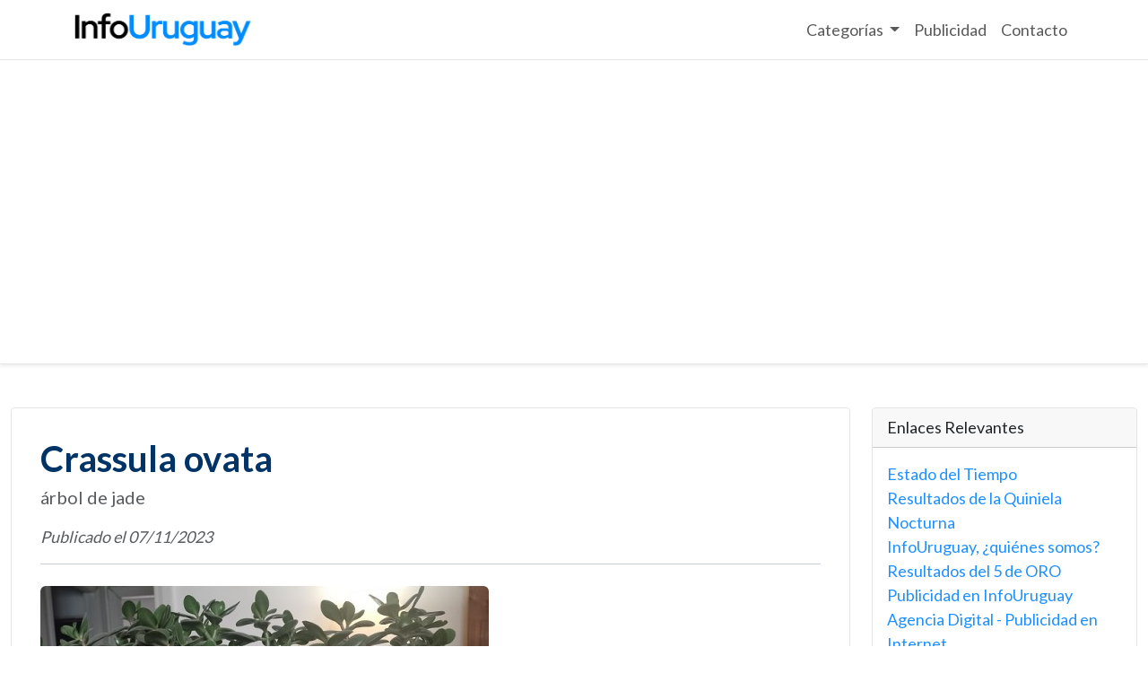

--- FILE ---
content_type: text/html; charset=UTF-8
request_url: https://infouruguay.com.uy/noticias/2892-crassula-ovata-
body_size: 6985
content:
<!DOCTYPE HTML>
<html>

<head>
    <meta charset="utf-8" />

    
    
    <meta name="google-site-verification" content="1ydXmQ3LKNQ3LwcgXl2hXgh5Xj4OUkdY7pwSxbPN_YE" />

    <title>Crassula ovata </title>

    <meta name="description" content="árbol de jade">

    <meta name="keywords" content="Crassula ovata">

    <meta name="viewport" content="width=device-width, initial-scale=1" />


    <style>
        .card-lift {
            transition: transform 0.3s ease, box-shadow 0.3s ease;
        }

        .card-lift:hover {
            transform: translateY(-5px);
            box-shadow: 0 8px 16px rgba(0, 0, 0, 0.2);
        }

        .card-img-container {
            overflow: hidden;
            height: 200px;
            /* Altura fija para las imágenes */
        }

        .card-img-container img {
            width: 100%;
            height: 100%;
            object-fit: cover;
            /* Asegura que la imagen cubra el contenedor */
        }

        /* Custom Dropdown Styles */
        @media (min-width: 992px) {
            .navbar .dropdown-menu {
                display: block;
                opacity: 0;
                visibility: hidden;
                transition: opacity .3s ease-in-out, visibility .3s ease-in-out;
                top: 100%;
            }

            .navbar .dropdown:hover .dropdown-menu {
                opacity: 1;
                visibility: visible;
            }

            .navbar-expand-lg .navbar-nav .dropdown-menu {
                position: absolute;
                left: 0;
                right: 0;
            }
        }

        /* Hover effect for mega-menu items */
        .list-group-item:hover {
            background-color: var(--accent);
            color: #000;
            /* Darker text color on hover */
            cursor: pointer;
            /* Indicate clickable item */
        }

        .list-group-item:hover a {
            color: #000 !important;
            /* Ensure link color changes on hover */
        }
    </style>


    <!-- Google Fonts -->
    <link rel="preconnect" href="https://fonts.googleapis.com">
    <link rel="preconnect" href="https://fonts.gstatic.com" crossorigin>
    <link href="https://fonts.googleapis.com/css2?family=Lato:wght@400;700&display=swap" rel="stylesheet">
    <!-- Bootstrap CSS -->
    <link href="https://cdn.jsdelivr.net/npm/bootstrap@5.3.0/dist/css/bootstrap.min.css" rel="stylesheet">
    <link rel="stylesheet" href="https://infouruguay.com.uy/noticias/assets/css/newspaper-style.css" />
    <link rel="stylesheet" href="https://infouruguay.com.uy/noticias/assets/css/custom.css" />

    <!-- Global site tag (gtag.js) - Google Analytics --><script async src="https://www.googletagmanager.com/gtag/js?id=UA-4835329-42"></script><script>  window.dataLayer = window.dataLayer || [];  function gtag(){dataLayer.push(arguments);}  gtag('js', new Date());  gtag('config', 'UA-4835329-42');</script>

</head>
<body>

    <!-- Header -->
<header class="header-wrapper bg-white shadow-sm">
    <nav class="navbar navbar-expand-lg navbar-light">
        <div class="container">
            <a class="navbar-brand" href="https://infouruguay.com.uy/"><img src="https://infouruguay.com.uy/noticias/images/logo-infouruguay.png" alt="InfoUruguay Logo" style="height: 40px;"></a>
            <button class="navbar-toggler" type="button" data-bs-toggle="collapse" data-bs-target="#main-nav" aria-controls="main-nav" aria-expanded="false" aria-label="Toggle navigation">
                <span class="navbar-toggler-icon"></span>
            </button>
            <div class="collapse navbar-collapse" id="main-nav">
                <ul class="navbar-nav ms-auto">
                    
                    <li class="nav-item dropdown position-static">
                        <a class="nav-link dropdown-toggle" href="#" id="navbarDropdown" role="button" data-bs-toggle="dropdown" aria-expanded="false">
                            Categorías
                        </a>
                        <div class="dropdown-menu mega-menu" aria-labelledby="navbarDropdown" style="border-top-left-radius: 0; border-top-right-radius: 0;">
                            <div class="container">
                                <div class="row my-4">
                                                                                <div class="col-md-3 col-12">
                                                <ul class="list-group list-group-flush">
                                                                                                            <li class="list-group-item position-relative"><a class="text-decoration-none text-dark stretched-link" href="https://infouruguay.com.uy/noticias/categoria/10-agro">Agro</a></li>
                                                                                                            <li class="list-group-item position-relative"><a class="text-decoration-none text-dark stretched-link" href="https://infouruguay.com.uy/noticias/categoria/43-alimentacion">Alimentación</a></li>
                                                                                                            <li class="list-group-item position-relative"><a class="text-decoration-none text-dark stretched-link" href="https://infouruguay.com.uy/noticias/categoria/9-arte">Arte</a></li>
                                                                                                            <li class="list-group-item position-relative"><a class="text-decoration-none text-dark stretched-link" href="https://infouruguay.com.uy/noticias/categoria/58-ayuda-humanitaria">Ayuda Humanitaria</a></li>
                                                                                                            <li class="list-group-item position-relative"><a class="text-decoration-none text-dark stretched-link" href="https://infouruguay.com.uy/noticias/categoria/15-ciencia">Ciencia</a></li>
                                                                                                            <li class="list-group-item position-relative"><a class="text-decoration-none text-dark stretched-link" href="https://infouruguay.com.uy/noticias/categoria/59-clima-y-meteorologia">Clima y Meteorología</a></li>
                                                                                                            <li class="list-group-item position-relative"><a class="text-decoration-none text-dark stretched-link" href="https://infouruguay.com.uy/noticias/categoria/62-cooperativas">Cooperativas</a></li>
                                                                                                            <li class="list-group-item position-relative"><a class="text-decoration-none text-dark stretched-link" href="https://infouruguay.com.uy/noticias/categoria/49-correos">Correos</a></li>
                                                                                                            <li class="list-group-item position-relative"><a class="text-decoration-none text-dark stretched-link" href="https://infouruguay.com.uy/noticias/categoria/2-cultura">Cultura</a></li>
                                                                                                            <li class="list-group-item position-relative"><a class="text-decoration-none text-dark stretched-link" href="https://infouruguay.com.uy/noticias/categoria/30-defensa">Defensa</a></li>
                                                                                                            <li class="list-group-item position-relative"><a class="text-decoration-none text-dark stretched-link" href="https://infouruguay.com.uy/noticias/categoria/3-deporte">Deporte</a></li>
                                                                                                            <li class="list-group-item position-relative"><a class="text-decoration-none text-dark stretched-link" href="https://infouruguay.com.uy/noticias/categoria/38-derechos-humanos">Derechos Humanos</a></li>
                                                                                                            <li class="list-group-item position-relative"><a class="text-decoration-none text-dark stretched-link" href="https://infouruguay.com.uy/noticias/categoria/5-documentos">Documentos</a></li>
                                                                                                            <li class="list-group-item position-relative"><a class="text-decoration-none text-dark stretched-link" href="https://infouruguay.com.uy/noticias/categoria/23-ecologia">Ecología</a></li>
                                                                                                            <li class="list-group-item position-relative"><a class="text-decoration-none text-dark stretched-link" href="https://infouruguay.com.uy/noticias/categoria/21-economia">Economía</a></li>
                                                                                                            <li class="list-group-item position-relative"><a class="text-decoration-none text-dark stretched-link" href="https://infouruguay.com.uy/noticias/categoria/28-educacion">Educación</a></li>
                                                                                                    </ul>
                                            </div>
                                                                                    <div class="col-md-3 col-12">
                                                <ul class="list-group list-group-flush">
                                                                                                            <li class="list-group-item position-relative"><a class="text-decoration-none text-dark stretched-link" href="https://infouruguay.com.uy/noticias/categoria/17-empresariales">Empresariales</a></li>
                                                                                                            <li class="list-group-item position-relative"><a class="text-decoration-none text-dark stretched-link" href="https://infouruguay.com.uy/noticias/categoria/26-empresas-por-rubros">Empresas por rubros</a></li>
                                                                                                            <li class="list-group-item position-relative"><a class="text-decoration-none text-dark stretched-link" href="https://infouruguay.com.uy/noticias/categoria/56-energia-renovables">Energía Renovables</a></li>
                                                                                                            <li class="list-group-item position-relative"><a class="text-decoration-none text-dark stretched-link" href="https://infouruguay.com.uy/noticias/categoria/24-entretenimiento">Entretenimiento</a></li>
                                                                                                            <li class="list-group-item position-relative"><a class="text-decoration-none text-dark stretched-link" href="https://infouruguay.com.uy/noticias/categoria/19-estado-del-tiempo">Estado del tiempo</a></li>
                                                                                                            <li class="list-group-item position-relative"><a class="text-decoration-none text-dark stretched-link" href="https://infouruguay.com.uy/noticias/categoria/53-familia">Familia</a></li>
                                                                                                            <li class="list-group-item position-relative"><a class="text-decoration-none text-dark stretched-link" href="https://infouruguay.com.uy/noticias/categoria/12-fiscalizacion">Fiscalización</a></li>
                                                                                                            <li class="list-group-item position-relative"><a class="text-decoration-none text-dark stretched-link" href="https://infouruguay.com.uy/noticias/categoria/11-futbol">Fútbol</a></li>
                                                                                                            <li class="list-group-item position-relative"><a class="text-decoration-none text-dark stretched-link" href="https://infouruguay.com.uy/noticias/categoria/52-ganaderia-">Ganadería </a></li>
                                                                                                            <li class="list-group-item position-relative"><a class="text-decoration-none text-dark stretched-link" href="https://infouruguay.com.uy/noticias/categoria/46-gastronomia">Gastronomía</a></li>
                                                                                                            <li class="list-group-item position-relative"><a class="text-decoration-none text-dark stretched-link" href="https://infouruguay.com.uy/noticias/categoria/40-historia">Historia</a></li>
                                                                                                            <li class="list-group-item position-relative"><a class="text-decoration-none text-dark stretched-link" href="https://infouruguay.com.uy/noticias/categoria/60-historias-">Historias </a></li>
                                                                                                            <li class="list-group-item position-relative"><a class="text-decoration-none text-dark stretched-link" href="https://infouruguay.com.uy/noticias/categoria/55-infancia-">Infancia </a></li>
                                                                                                            <li class="list-group-item position-relative"><a class="text-decoration-none text-dark stretched-link" href="https://infouruguay.com.uy/noticias/categoria/1-internacionales">Internacionales</a></li>
                                                                                                            <li class="list-group-item position-relative"><a class="text-decoration-none text-dark stretched-link" href="https://infouruguay.com.uy/noticias/categoria/32-jovenes">Jóvenes</a></li>
                                                                                                            <li class="list-group-item position-relative"><a class="text-decoration-none text-dark stretched-link" href="https://infouruguay.com.uy/noticias/categoria/25-libros">Libros</a></li>
                                                                                                    </ul>
                                            </div>
                                                                                    <div class="col-md-3 col-12">
                                                <ul class="list-group list-group-flush">
                                                                                                            <li class="list-group-item position-relative"><a class="text-decoration-none text-dark stretched-link" href="https://infouruguay.com.uy/noticias/categoria/34-medio-ambiente">Medio Ambiente</a></li>
                                                                                                            <li class="list-group-item position-relative"><a class="text-decoration-none text-dark stretched-link" href="https://infouruguay.com.uy/noticias/categoria/48-mensajeria">Mensajería</a></li>
                                                                                                            <li class="list-group-item position-relative"><a class="text-decoration-none text-dark stretched-link" href="https://infouruguay.com.uy/noticias/categoria/6-moda">Moda</a></li>
                                                                                                            <li class="list-group-item position-relative"><a class="text-decoration-none text-dark stretched-link" href="https://infouruguay.com.uy/noticias/categoria/47-mujeres-">Mujeres </a></li>
                                                                                                            <li class="list-group-item position-relative"><a class="text-decoration-none text-dark stretched-link" href="https://infouruguay.com.uy/noticias/categoria/14-municipales">Municipales</a></li>
                                                                                                            <li class="list-group-item position-relative"><a class="text-decoration-none text-dark stretched-link" href="https://infouruguay.com.uy/noticias/categoria/4-nacionales">Nacionales</a></li>
                                                                                                            <li class="list-group-item position-relative"><a class="text-decoration-none text-dark stretched-link" href="https://infouruguay.com.uy/noticias/categoria/45-naturaleza">Naturaleza</a></li>
                                                                                                            <li class="list-group-item position-relative"><a class="text-decoration-none text-dark stretched-link" href="https://infouruguay.com.uy/noticias/categoria/42-noticias-destacadas">Noticias-Destacadas</a></li>
                                                                                                            <li class="list-group-item position-relative"><a class="text-decoration-none text-dark stretched-link" href="https://infouruguay.com.uy/noticias/categoria/51-obituarios">Obituarios</a></li>
                                                                                                            <li class="list-group-item position-relative"><a class="text-decoration-none text-dark stretched-link" href="https://infouruguay.com.uy/noticias/categoria/33-obras-publicas">Obras Públicas</a></li>
                                                                                                            <li class="list-group-item position-relative"><a class="text-decoration-none text-dark stretched-link" href="https://infouruguay.com.uy/noticias/categoria/8-otros">Otros</a></li>
                                                                                                            <li class="list-group-item position-relative"><a class="text-decoration-none text-dark stretched-link" href="https://infouruguay.com.uy/noticias/categoria/50-periodistas">Periodistas</a></li>
                                                                                                            <li class="list-group-item position-relative"><a class="text-decoration-none text-dark stretched-link" href="https://infouruguay.com.uy/noticias/categoria/20-personajes">Personajes</a></li>
                                                                                                            <li class="list-group-item position-relative"><a class="text-decoration-none text-dark stretched-link" href="https://infouruguay.com.uy/noticias/categoria/61-plantas-">Plantas </a></li>
                                                                                                            <li class="list-group-item position-relative"><a class="text-decoration-none text-dark stretched-link" href="https://infouruguay.com.uy/noticias/categoria/27-politica">Política</a></li>
                                                                                                            <li class="list-group-item position-relative"><a class="text-decoration-none text-dark stretched-link" href="https://infouruguay.com.uy/noticias/categoria/39-politicas-sociales-">Políticas Sociales </a></li>
                                                                                                    </ul>
                                            </div>
                                                                                    <div class="col-md-3 col-12">
                                                <ul class="list-group list-group-flush">
                                                                                                            <li class="list-group-item position-relative"><a class="text-decoration-none text-dark stretched-link" href="https://infouruguay.com.uy/noticias/categoria/13-radio">Radio</a></li>
                                                                                                            <li class="list-group-item position-relative"><a class="text-decoration-none text-dark stretched-link" href="https://infouruguay.com.uy/noticias/categoria/37-relacionesexteriores">RelacionesExteriores</a></li>
                                                                                                            <li class="list-group-item position-relative"><a class="text-decoration-none text-dark stretched-link" href="https://infouruguay.com.uy/noticias/categoria/57-rurales">Rurales</a></li>
                                                                                                            <li class="list-group-item position-relative"><a class="text-decoration-none text-dark stretched-link" href="https://infouruguay.com.uy/noticias/categoria/22-salud">Salud</a></li>
                                                                                                            <li class="list-group-item position-relative"><a class="text-decoration-none text-dark stretched-link" href="https://infouruguay.com.uy/noticias/categoria/36-seguridad">Seguridad</a></li>
                                                                                                            <li class="list-group-item position-relative"><a class="text-decoration-none text-dark stretched-link" href="https://infouruguay.com.uy/noticias/categoria/18-sociedad">Sociedad</a></li>
                                                                                                            <li class="list-group-item position-relative"><a class="text-decoration-none text-dark stretched-link" href="https://infouruguay.com.uy/noticias/categoria/44-tecnologia">Tecnología</a></li>
                                                                                                            <li class="list-group-item position-relative"><a class="text-decoration-none text-dark stretched-link" href="https://infouruguay.com.uy/noticias/categoria/31-trabajo">Trabajo</a></li>
                                                                                                            <li class="list-group-item position-relative"><a class="text-decoration-none text-dark stretched-link" href="https://infouruguay.com.uy/noticias/categoria/75-transito-viales">Tránsito / Viales</a></li>
                                                                                                            <li class="list-group-item position-relative"><a class="text-decoration-none text-dark stretched-link" href="https://infouruguay.com.uy/noticias/categoria/29-transporte">Transporte</a></li>
                                                                                                            <li class="list-group-item position-relative"><a class="text-decoration-none text-dark stretched-link" href="https://infouruguay.com.uy/noticias/categoria/16-turismo">Turismo</a></li>
                                                                                                            <li class="list-group-item position-relative"><a class="text-decoration-none text-dark stretched-link" href="https://infouruguay.com.uy/noticias/categoria/7-tv">TV</a></li>
                                                                                                            <li class="list-group-item position-relative"><a class="text-decoration-none text-dark stretched-link" href="https://infouruguay.com.uy/noticias/categoria/41-un-dia-como-hoy">Un día como hoy</a></li>
                                                                                                            <li class="list-group-item position-relative"><a class="text-decoration-none text-dark stretched-link" href="https://infouruguay.com.uy/noticias/categoria/54-vejez">Vejez</a></li>
                                                                                                            <li class="list-group-item position-relative"><a class="text-decoration-none text-dark stretched-link" href="https://infouruguay.com.uy/noticias/categoria/35-vivienda-">Vivienda </a></li>
                                                                                                    </ul>
                                            </div>
                                                                        </div>
                            </div>
                        </div>
                    </li>
                    <li class="nav-item">
                        <a class="nav-link" href="https://infouruguay.com.uy/noticias/publicidad-en-infouruguay.php">Publicidad</a>
                    </li>
                    <li class="nav-item">
                        <a class="nav-link" href="https://infouruguay.com.uy/noticias/contacto.php">Contacto</a>
                    </li>
                </ul>
            </div>
        </div>
    </nav>
</header>
    <main class="container-fluid my-5">
        <div class="row">
            <!-- Columna Principal del Artículo -->
            <div class="col-lg-9">
                <article class="article-news">
                    <header class="mb-4">
                        <h1 class="fw-bolder mb-1">Crassula ovata </h1>
                                                    <p class="text-muted fs-5">árbol de jade</p>
                                                <div class="text-muted fst-italic mb-2">Publicado el 07/11/2023</div>
                        <hr />
                    </header>
                                            <figure class="mb-4">
                            <img class="img-fluid rounded" src="https://infouruguay.com.uy/noticias/images/art/img_1699363368.png" alt="Crassula ovata " />
                        </figure>
                                        <section class="mb-5">
                        <p>Foto: InfoUruguay</p><p>&nbsp;<b>Descripción:&nbsp;</b></p><p>C. ovata es una planta perenne, con ramas gruesas y hojas carnosas de 3 a 7 cm, que crecen en pares opuestos a lo largo del tallo. Es originaria de África del sur, crece en los laterales de las montañas en lugares rocosos y calurosos con lluvias invernales. Tiene un crecimiento arbustivo, suele desarrollar un tronco central grueso, por lo que muchas veces crece en forma de pequeño árbol pudiendo alcanzar los 2 m de altura. Las hojas son de un característico color verde jade y algunas variedades pueden desarrollar un tinte rojizo en los bordes cuando se exponen a elevados niveles de insolación. Los tallos jóvenes tienen el mismo color y textura que las hojas, volviéndose leñosos y marrones con la edad. Bajo las condiciones adecuadas, producen flores blancas o rosadas desde fines del otoño hasta el invierno.</p><p><b>Condiciones ambientales</b></p><p>C. ovata tolera el calor, la sequía, el viento y cierto grado de salinidad en el aire.2​ Como todas las suculentas, es muy sensible al exceso de agua, sobre todo durante la estación fría. Requiere exposiciones soleadas o a media sombra (unas 4-6 horas de sol directo). La sobreexposición a la radiación solar puede provocar la caída del follaje y quemaduras en las hojas. No tolera el frío. En regiones de clima templado puede soportar alguna helada ligera, a condición de que el sustrato se mantenga seco.</p><p><b>Cultivo y usos</b></p><p>El riego en exceso puede ocasionar la caída de las hojas y la putrefacción de la planta. Sin embargo, también la falta extrema de agua puede dañarla. Su cultivo se favorece en un sustrato poroso y con buen drenaje, como turba y perlita en proporción 2-1 o mezcla especial para cactáceas y suculentas, para evitar la retención de agua y dejar que la superficie del sustrato se seque entre riego y riego.</p><p><img src="https://infouruguay.com.uy/noticias/images/art/img_1699363387.png" alt="" /></p><p>Foto: InfoUruguay</p><p><b>Floración</b></p><p>Para estimularla se debe dejar de regar por completo en otoño. La combinación de días más cortos, noches frías y falta de agua durante varias semanas producirán la floración alrededor del comienzo del invierno.</p><p><img src="https://infouruguay.com.uy/noticias/images/art/img_1699363317.png" alt="" /></p><p><b>Propagación</b></p><p>Se propaga fácilmente por esqueje de tallo u hoja. En la naturaleza, los tallos y las hojas a menudo se desprenden cayendo al suelo, y después de unas semanas, pueden echar raíces y formar una nueva planta. Cabe recalcar que con el uso de enraizantes naturales se puede acelerar el proceso.</p><p><b>Usos</b></p><p>En jardinería se usa en rocallas o plantada en grandes macetas en el exterior en climas templados. También se suele utilizar como bonsái de interior ya que puede controlarse muy bien su crecimiento.</p><p><img src="https://infouruguay.com.uy/noticias/images/art/img_1699370193.png" alt="" /></p><p>Foto: InfoUruguay</p><p>Fuente: wikipedia.org</p>                    </section>
                </article>

                <section class="mb-5">
                    <h2 class="mb-4">Artículos Destacados</h2>
                    <div class="row">
                                                        <div class="col-md-6 mb-4">
                                    <div class="card h-100 card-lift">
                                        <a href="https://infouruguay.com.uy/noticias/3520-desfile-inaugural-de-carnaval-2026-jueves-22-de-enero" class="card-img-container">
                                            <img src="https://infouruguay.com.uy/noticias/images/art/3520_1769003766.webp" class="card-img-top" alt="Desfile Inaugural de Carnaval 2026 - Jueves 22 de enero">
                                        </a>
                                        <div class="card-body d-flex flex-column">
                                            <h5 class="card-title"><a href="https://infouruguay.com.uy/noticias/3520-desfile-inaugural-de-carnaval-2026-jueves-22-de-enero">Desfile Inaugural de Carnaval 2026 - Jueves 22 de enero</a></h5>
                                            <p class="card-text text-muted small mt-auto">Publicado el 21/01/2026</p>
                                        </div>
                                    </div>
                                </div>
                                                        <div class="col-md-6 mb-4">
                                    <div class="card h-100 card-lift">
                                        <a href="https://infouruguay.com.uy/noticias/3519-como-elegir-un-seguro-de-auto-en-uruguay" class="card-img-container">
                                            <img src="https://infouruguay.com.uy/noticias/images/art/3519_1768942679.webp" class="card-img-top" alt="Cómo elegir un seguro de auto en Uruguay">
                                        </a>
                                        <div class="card-body d-flex flex-column">
                                            <h5 class="card-title"><a href="https://infouruguay.com.uy/noticias/3519-como-elegir-un-seguro-de-auto-en-uruguay">Cómo elegir un seguro de auto en Uruguay</a></h5>
                                            <p class="card-text text-muted small mt-auto">Publicado el 20/01/2026</p>
                                        </div>
                                    </div>
                                </div>
                                                        <div class="col-md-6 mb-4">
                                    <div class="card h-100 card-lift">
                                        <a href="https://infouruguay.com.uy/noticias/3518-por-turismo-el-ingreso-de-divisas-aumento-16-en-2025" class="card-img-container">
                                            <img src="https://infouruguay.com.uy/noticias/images/art/3518_1768397983.webp" class="card-img-top" alt="Por turismo, el ingreso de divisas  aumentó 16% en 2025">
                                        </a>
                                        <div class="card-body d-flex flex-column">
                                            <h5 class="card-title"><a href="https://infouruguay.com.uy/noticias/3518-por-turismo-el-ingreso-de-divisas-aumento-16-en-2025">Por turismo, el ingreso de divisas  aumentó 16% en 2025</a></h5>
                                            <p class="card-text text-muted small mt-auto">Publicado el 14/01/2026</p>
                                        </div>
                                    </div>
                                </div>
                                                        <div class="col-md-6 mb-4">
                                    <div class="card h-100 card-lift">
                                        <a href="https://infouruguay.com.uy/noticias/3517-existe-una-burbuja-de-la-inteligencia-artificial" class="card-img-container">
                                            <img src="https://infouruguay.com.uy/noticias/images/art/3517_1768397553.webp" class="card-img-top" alt="¿Existe una burbuja de la Inteligencia Artificial?">
                                        </a>
                                        <div class="card-body d-flex flex-column">
                                            <h5 class="card-title"><a href="https://infouruguay.com.uy/noticias/3517-existe-una-burbuja-de-la-inteligencia-artificial">¿Existe una burbuja de la Inteligencia Artificial?</a></h5>
                                            <p class="card-text text-muted small mt-auto">Publicado el 14/01/2026</p>
                                        </div>
                                    </div>
                                </div>
                                            </div>
                </section>
            </div>

            <!-- Barra Lateral -->
            <div class="col-lg-3">
                <aside>
                    <!-- Artículos Relacionados -->
                    
                    <!-- Enlaces Relevantes -->
                    <div class="card mb-4">
                        <div class="card-header">Enlaces Relevantes</div>
                        <div class="card-body">
                            <ul class="list-unstyled mb-0">
                                                                    <li><a href="https://infouruguay.com.uy/noticias/106-estado-del-tiempo-en-uruguay-y-el-mundo" target="_self">Estado del Tiempo</a></li>
                                                                    <li><a href="https://infouruguay.com.uy/noticias/quiniela-nocturna-uruguay.php" target="_self">Resultados de la Quiniela Nocturna</a></li>
                                                                    <li><a href="https://infouruguay.com.uy/noticias/3505-infouruguay-quienes-somos" target="_blank">InfoUruguay, ¿quiénes somos?</a></li>
                                                                    <li><a href="https://www.infouruguay.com.uy/RESULTADOS-DEL-5-DE-ORO.htm" target="_blank">Resultados del 5 de ORO</a></li>
                                                                    <li><a href="https://infouruguay.com.uy/noticias/publicidad-en-infouruguay.php" target="_self">Publicidad en InfoUruguay</a></li>
                                                                    <li><a href="https://www.infouruguay.com.uy/marketing-digital/" target="_self">Agencia Digital - Publicidad en Internet</a></li>
                                                                    <li><a href="https://infouruguay.com.uy/noticias/82-medios-de-prensa-uruguayos" target="_self">Medios de Prensa en Uruguay</a></li>
                                                                    <li><a href="https://infouruguay.com.uy/noticias/95-cotizacion-de-la-moneda-en-uruguay" target="_self">Cotización de la Moneda - Dólar</a></li>
                                                                    <li><a href="https://infouruguay.com.uy/noticias/80-listado-de-automotoras-en-uruguay" target="_self">Automotoras del Uruguay</a></li>
                                                                    <li><a href="https://infouruguay.com.uy/index_old.htm" target="_blank">InfoUruguay - Listado de Empresas</a></li>
                                                            </ul>
                        </div>
                    </div>

                    <!-- Más vistos -->
                    <div class="card mb-4">
                        <div class="card-header">Más vistos</div>
                        <div class="card-body">
                                                                <div class="article-card-secondary mb-3">
                                        <div class="row g-0">
                                            <div class="col-md-4">
                                                <a href="https://infouruguay.com.uy/noticias/112-5-de-oro">
                                                    <img src="https://infouruguay.com.uy/noticias/images/art/img_1665220176.jpg" class="img-fluid rounded-start" alt="5 de oro">
                                                </a>
                                            </div>
                                            <div class="col-md-8">
                                                <div class="card-body py-0 ps-3">
                                                    <h6 class="card-title mb-1"><a href="https://infouruguay.com.uy/noticias/112-5-de-oro">5 de oro</a></h6>
                                                    <p class="card-text text-muted small">15/09/2021</p>
                                                </div>
                                            </div>
                                        </div>
                                    </div>
                                                                <div class="article-card-secondary mb-3">
                                        <div class="row g-0">
                                            <div class="col-md-4">
                                                <a href="https://infouruguay.com.uy/noticias/82-medios-de-prensa-uruguayos">
                                                    <img src="https://infouruguay.com.uy/noticias/images/art/img_1534537309.png" class="img-fluid rounded-start" alt="Medios de prensa uruguayos">
                                                </a>
                                            </div>
                                            <div class="col-md-8">
                                                <div class="card-body py-0 ps-3">
                                                    <h6 class="card-title mb-1"><a href="https://infouruguay.com.uy/noticias/82-medios-de-prensa-uruguayos">Medios de prensa uruguayos</a></h6>
                                                    <p class="card-text text-muted small">17/08/2018</p>
                                                </div>
                                            </div>
                                        </div>
                                    </div>
                                                                <div class="article-card-secondary mb-3">
                                        <div class="row g-0">
                                            <div class="col-md-4">
                                                <a href="https://infouruguay.com.uy/noticias/95-cotizacion-de-la-moneda-en-uruguay-dolar">
                                                    <img src="https://infouruguay.com.uy/noticias/images/art/img_1535136870.png" class="img-fluid rounded-start" alt="Cotización de la moneda en Uruguay - Dólar">
                                                </a>
                                            </div>
                                            <div class="col-md-8">
                                                <div class="card-body py-0 ps-3">
                                                    <h6 class="card-title mb-1"><a href="https://infouruguay.com.uy/noticias/95-cotizacion-de-la-moneda-en-uruguay-dolar">Cotización de la moneda en Uruguay - Dólar</a></h6>
                                                    <p class="card-text text-muted small">27/08/2018</p>
                                                </div>
                                            </div>
                                        </div>
                                    </div>
                                                                <div class="article-card-secondary mb-3">
                                        <div class="row g-0">
                                            <div class="col-md-4">
                                                <a href="https://infouruguay.com.uy/noticias/223-aerolineas-en-uruguay">
                                                    <img src="https://infouruguay.com.uy/noticias/images/art/img_1539979048.png" class="img-fluid rounded-start" alt="AEROLINEAS EN URUGUAY">
                                                </a>
                                            </div>
                                            <div class="col-md-8">
                                                <div class="card-body py-0 ps-3">
                                                    <h6 class="card-title mb-1"><a href="https://infouruguay.com.uy/noticias/223-aerolineas-en-uruguay">AEROLINEAS EN URUGUAY</a></h6>
                                                    <p class="card-text text-muted small">19/10/2018</p>
                                                </div>
                                            </div>
                                        </div>
                                    </div>
                                                                <div class="article-card-secondary mb-3">
                                        <div class="row g-0">
                                            <div class="col-md-4">
                                                <a href="https://infouruguay.com.uy/noticias/106-estado-del-tiempo-en-uruguay-y-el-mundo">
                                                    <img src="https://infouruguay.com.uy/noticias/images/art/img_1535584123.png" class="img-fluid rounded-start" alt="Estado del tiempo en Uruguay y el Mundo">
                                                </a>
                                            </div>
                                            <div class="col-md-8">
                                                <div class="card-body py-0 ps-3">
                                                    <h6 class="card-title mb-1"><a href="https://infouruguay.com.uy/noticias/106-estado-del-tiempo-en-uruguay-y-el-mundo">Estado del tiempo en Uruguay y el Mundo</a></h6>
                                                    <p class="card-text text-muted small">29/08/2018</p>
                                                </div>
                                            </div>
                                        </div>
                                    </div>
                                                    </div>
                    </div> 

                    <!-- Categories -->
                    <div class="card mb-4">
                        <div class="card-header">Categorías</div>
                        <div class="card-body">
                            <div class="d-flex flex-wrap gap-2">
                                                                    <a href="https://infouruguay.com.uy/noticias/categoria/10-agro" class="badge bg-secondary badge-custom text-decoration-none">Agro</a>
                                                                    <a href="https://infouruguay.com.uy/noticias/categoria/43-alimentacion" class="badge bg-secondary badge-custom text-decoration-none">Alimentación</a>
                                                                    <a href="https://infouruguay.com.uy/noticias/categoria/9-arte" class="badge bg-secondary badge-custom text-decoration-none">Arte</a>
                                                                    <a href="https://infouruguay.com.uy/noticias/categoria/58-ayuda-humanitaria" class="badge bg-secondary badge-custom text-decoration-none">Ayuda Humanitaria</a>
                                                                    <a href="https://infouruguay.com.uy/noticias/categoria/15-ciencia" class="badge bg-secondary badge-custom text-decoration-none">Ciencia</a>
                                                                    <a href="https://infouruguay.com.uy/noticias/categoria/59-clima-y-meteorologia" class="badge bg-secondary badge-custom text-decoration-none">Clima y Meteorología</a>
                                                                    <a href="https://infouruguay.com.uy/noticias/categoria/62-cooperativas" class="badge bg-secondary badge-custom text-decoration-none">Cooperativas</a>
                                                                    <a href="https://infouruguay.com.uy/noticias/categoria/49-correos" class="badge bg-secondary badge-custom text-decoration-none">Correos</a>
                                                                    <a href="https://infouruguay.com.uy/noticias/categoria/2-cultura" class="badge bg-secondary badge-custom text-decoration-none">Cultura</a>
                                                                    <a href="https://infouruguay.com.uy/noticias/categoria/30-defensa" class="badge bg-secondary badge-custom text-decoration-none">Defensa</a>
                                                                    <a href="https://infouruguay.com.uy/noticias/categoria/3-deporte" class="badge bg-secondary badge-custom text-decoration-none">Deporte</a>
                                                                    <a href="https://infouruguay.com.uy/noticias/categoria/38-derechos-humanos" class="badge bg-secondary badge-custom text-decoration-none">Derechos Humanos</a>
                                                                    <a href="https://infouruguay.com.uy/noticias/categoria/5-documentos" class="badge bg-secondary badge-custom text-decoration-none">Documentos</a>
                                                                    <a href="https://infouruguay.com.uy/noticias/categoria/23-ecologia" class="badge bg-secondary badge-custom text-decoration-none">Ecología</a>
                                                                    <a href="https://infouruguay.com.uy/noticias/categoria/21-economia" class="badge bg-secondary badge-custom text-decoration-none">Economía</a>
                                                                    <a href="https://infouruguay.com.uy/noticias/categoria/28-educacion" class="badge bg-secondary badge-custom text-decoration-none">Educación</a>
                                                                    <a href="https://infouruguay.com.uy/noticias/categoria/17-empresariales" class="badge bg-secondary badge-custom text-decoration-none">Empresariales</a>
                                                                    <a href="https://infouruguay.com.uy/noticias/categoria/26-empresas-por-rubros" class="badge bg-secondary badge-custom text-decoration-none">Empresas por rubros</a>
                                                                    <a href="https://infouruguay.com.uy/noticias/categoria/56-energia-renovables" class="badge bg-secondary badge-custom text-decoration-none">Energía Renovables</a>
                                                                    <a href="https://infouruguay.com.uy/noticias/categoria/24-entretenimiento" class="badge bg-secondary badge-custom text-decoration-none">Entretenimiento</a>
                                                                    <a href="https://infouruguay.com.uy/noticias/categoria/19-estado-del-tiempo" class="badge bg-secondary badge-custom text-decoration-none">Estado del tiempo</a>
                                                                    <a href="https://infouruguay.com.uy/noticias/categoria/53-familia" class="badge bg-secondary badge-custom text-decoration-none">Familia</a>
                                                                    <a href="https://infouruguay.com.uy/noticias/categoria/12-fiscalizacion" class="badge bg-secondary badge-custom text-decoration-none">Fiscalización</a>
                                                                    <a href="https://infouruguay.com.uy/noticias/categoria/11-futbol" class="badge bg-secondary badge-custom text-decoration-none">Fútbol</a>
                                                                    <a href="https://infouruguay.com.uy/noticias/categoria/52-ganaderia-" class="badge bg-secondary badge-custom text-decoration-none">Ganadería </a>
                                                                    <a href="https://infouruguay.com.uy/noticias/categoria/46-gastronomia" class="badge bg-secondary badge-custom text-decoration-none">Gastronomía</a>
                                                                    <a href="https://infouruguay.com.uy/noticias/categoria/40-historia" class="badge bg-secondary badge-custom text-decoration-none">Historia</a>
                                                                    <a href="https://infouruguay.com.uy/noticias/categoria/60-historias-" class="badge bg-secondary badge-custom text-decoration-none">Historias </a>
                                                                    <a href="https://infouruguay.com.uy/noticias/categoria/55-infancia-" class="badge bg-secondary badge-custom text-decoration-none">Infancia </a>
                                                                    <a href="https://infouruguay.com.uy/noticias/categoria/1-internacionales" class="badge bg-secondary badge-custom text-decoration-none">Internacionales</a>
                                                                    <a href="https://infouruguay.com.uy/noticias/categoria/32-jovenes" class="badge bg-secondary badge-custom text-decoration-none">Jóvenes</a>
                                                                    <a href="https://infouruguay.com.uy/noticias/categoria/25-libros" class="badge bg-secondary badge-custom text-decoration-none">Libros</a>
                                                                    <a href="https://infouruguay.com.uy/noticias/categoria/34-medio-ambiente" class="badge bg-secondary badge-custom text-decoration-none">Medio Ambiente</a>
                                                                    <a href="https://infouruguay.com.uy/noticias/categoria/48-mensajeria" class="badge bg-secondary badge-custom text-decoration-none">Mensajería</a>
                                                                    <a href="https://infouruguay.com.uy/noticias/categoria/6-moda" class="badge bg-secondary badge-custom text-decoration-none">Moda</a>
                                                                    <a href="https://infouruguay.com.uy/noticias/categoria/47-mujeres-" class="badge bg-secondary badge-custom text-decoration-none">Mujeres </a>
                                                                    <a href="https://infouruguay.com.uy/noticias/categoria/14-municipales" class="badge bg-secondary badge-custom text-decoration-none">Municipales</a>
                                                                    <a href="https://infouruguay.com.uy/noticias/categoria/4-nacionales" class="badge bg-secondary badge-custom text-decoration-none">Nacionales</a>
                                                                    <a href="https://infouruguay.com.uy/noticias/categoria/45-naturaleza" class="badge bg-secondary badge-custom text-decoration-none">Naturaleza</a>
                                                                    <a href="https://infouruguay.com.uy/noticias/categoria/42-noticias-destacadas" class="badge bg-secondary badge-custom text-decoration-none">Noticias-Destacadas</a>
                                                                    <a href="https://infouruguay.com.uy/noticias/categoria/51-obituarios" class="badge bg-secondary badge-custom text-decoration-none">Obituarios</a>
                                                                    <a href="https://infouruguay.com.uy/noticias/categoria/33-obras-publicas" class="badge bg-secondary badge-custom text-decoration-none">Obras Públicas</a>
                                                                    <a href="https://infouruguay.com.uy/noticias/categoria/8-otros" class="badge bg-secondary badge-custom text-decoration-none">Otros</a>
                                                                    <a href="https://infouruguay.com.uy/noticias/categoria/50-periodistas" class="badge bg-secondary badge-custom text-decoration-none">Periodistas</a>
                                                                    <a href="https://infouruguay.com.uy/noticias/categoria/20-personajes" class="badge bg-secondary badge-custom text-decoration-none">Personajes</a>
                                                                    <a href="https://infouruguay.com.uy/noticias/categoria/61-plantas-" class="badge bg-secondary badge-custom text-decoration-none">Plantas </a>
                                                                    <a href="https://infouruguay.com.uy/noticias/categoria/27-politica" class="badge bg-secondary badge-custom text-decoration-none">Política</a>
                                                                    <a href="https://infouruguay.com.uy/noticias/categoria/39-politicas-sociales-" class="badge bg-secondary badge-custom text-decoration-none">Políticas Sociales </a>
                                                                    <a href="https://infouruguay.com.uy/noticias/categoria/13-radio" class="badge bg-secondary badge-custom text-decoration-none">Radio</a>
                                                                    <a href="https://infouruguay.com.uy/noticias/categoria/37-relacionesexteriores" class="badge bg-secondary badge-custom text-decoration-none">RelacionesExteriores</a>
                                                                    <a href="https://infouruguay.com.uy/noticias/categoria/57-rurales" class="badge bg-secondary badge-custom text-decoration-none">Rurales</a>
                                                                    <a href="https://infouruguay.com.uy/noticias/categoria/22-salud" class="badge bg-secondary badge-custom text-decoration-none">Salud</a>
                                                                    <a href="https://infouruguay.com.uy/noticias/categoria/36-seguridad" class="badge bg-secondary badge-custom text-decoration-none">Seguridad</a>
                                                                    <a href="https://infouruguay.com.uy/noticias/categoria/18-sociedad" class="badge bg-secondary badge-custom text-decoration-none">Sociedad</a>
                                                                    <a href="https://infouruguay.com.uy/noticias/categoria/44-tecnologia" class="badge bg-secondary badge-custom text-decoration-none">Tecnología</a>
                                                                    <a href="https://infouruguay.com.uy/noticias/categoria/31-trabajo" class="badge bg-secondary badge-custom text-decoration-none">Trabajo</a>
                                                                    <a href="https://infouruguay.com.uy/noticias/categoria/75-transito-viales" class="badge bg-secondary badge-custom text-decoration-none">Tránsito / Viales</a>
                                                                    <a href="https://infouruguay.com.uy/noticias/categoria/29-transporte" class="badge bg-secondary badge-custom text-decoration-none">Transporte</a>
                                                                    <a href="https://infouruguay.com.uy/noticias/categoria/16-turismo" class="badge bg-secondary badge-custom text-decoration-none">Turismo</a>
                                                                    <a href="https://infouruguay.com.uy/noticias/categoria/7-tv" class="badge bg-secondary badge-custom text-decoration-none">TV</a>
                                                                    <a href="https://infouruguay.com.uy/noticias/categoria/41-un-dia-como-hoy" class="badge bg-secondary badge-custom text-decoration-none">Un día como hoy</a>
                                                                    <a href="https://infouruguay.com.uy/noticias/categoria/54-vejez" class="badge bg-secondary badge-custom text-decoration-none">Vejez</a>
                                                                    <a href="https://infouruguay.com.uy/noticias/categoria/35-vivienda-" class="badge bg-secondary badge-custom text-decoration-none">Vivienda </a>
                                                            </div>
                        </div>
                    </div>

                    <!-- Ads -->
                                        <div class="card mb-4">
                        <div class="card-body text-center">
                            <script async src="//pagead2.googlesyndication.com/pagead/js/adsbygoogle.js"></script>
<!-- RECTANGULO GRANDE 336 X 280 -->
<ins class="adsbygoogle"
     style="display:inline-block;width:336px;height:280px"
     data-ad-client="ca-pub-1644318396956728"
     data-ad-slot="6106625829"></ins>
<script>
(adsbygoogle = window.adsbygoogle || []).push({});
</script>                        </div>
                    </div>
                    
                </aside>
            </div>
        </div>
    </main>

    <style>
    .footer-hero-style {
        background: linear-gradient(rgba(0, 51, 102, 0.8), rgba(0, 51, 102, 0.8)), url('https://infouruguay.com.uy/noticias/images/header.jpg') no-repeat center center;
        background-size: cover;
        padding: 50px 0;
        color: #FFFFFF; /* Ensure text is white */
    }
    .footer-hero-style h5, .footer-hero-style p, .footer-hero-style a {
        color: #FFFFFF !important;
    }
</style>
<footer class="footer-wrapper footer-hero-style">
    <div class="container">
        <div class="row">
            <div class="col-lg-4 mb-4 mb-lg-0">
                <h5><img src="https://infouruguay.com.uy/noticias/images/logo-infouruguay-gris.png" alt="InfoUruguay Logo" style="height: 25px;"></h5>
                <p class="text-muted">Noticias de Uruguay y el mundo, actualizadas al instante.</p>
            </div>
            <div class="col-lg-4 mb-4 mb-lg-0">
                <h5 class="text-uppercase">Enlaces Rápidos</h5>
                <ul class="list-unstyled">
                    <li><a href="https://infouruguay.com.uy/">Inicio</a></li>
                    <li><a href="https://infouruguay.com.uy/noticias/publicidad-en-infouruguay.php">Publicidad</a></li>
                    <li><a href="https://infouruguay.com.uy/noticias/contacto.php">Contacto</a></li>
                    <li><a href="https://infouruguay.com.uy/noticias/politica-de-privacidad.php">Política de Privacidad</a></li>
                </ul>
            </div>
            <div class="col-lg-4">
                <h5 class="text-uppercase">Seguinos</h5>
                <p>Próximamente en redes sociales.</p>
                <!-- Social media icons here -->
            </div>
        </div>
    </div>
</footer>
<div class="footer-bottom text-center py-3">
    <p class="mb-0">&copy; 2026 InfoUruguay. Todos los derechos reservados.</p>
</div>    


<!-- Bootstrap JS -->
<script src="https://cdn.jsdelivr.net/npm/bootstrap@5.3.0/dist/js/bootstrap.bundle.min.js"></script>

<script>
    document.addEventListener('DOMContentLoaded', function () {
        const navbar = document.querySelector('.navbar');
        window.addEventListener('scroll', function () {
            if (window.scrollY > 50) {
                navbar.classList.add('scrolled');
            } else {
                navbar.classList.remove('scrolled');
            }
        });
    });
</script>

</body>
</html>
</body>

</html>

--- FILE ---
content_type: text/html; charset=utf-8
request_url: https://www.google.com/recaptcha/api2/aframe
body_size: 267
content:
<!DOCTYPE HTML><html><head><meta http-equiv="content-type" content="text/html; charset=UTF-8"></head><body><script nonce="8NmkeAo6VKx86-A18rF5PQ">/** Anti-fraud and anti-abuse applications only. See google.com/recaptcha */ try{var clients={'sodar':'https://pagead2.googlesyndication.com/pagead/sodar?'};window.addEventListener("message",function(a){try{if(a.source===window.parent){var b=JSON.parse(a.data);var c=clients[b['id']];if(c){var d=document.createElement('img');d.src=c+b['params']+'&rc='+(localStorage.getItem("rc::a")?sessionStorage.getItem("rc::b"):"");window.document.body.appendChild(d);sessionStorage.setItem("rc::e",parseInt(sessionStorage.getItem("rc::e")||0)+1);localStorage.setItem("rc::h",'1769146389523');}}}catch(b){}});window.parent.postMessage("_grecaptcha_ready", "*");}catch(b){}</script></body></html>